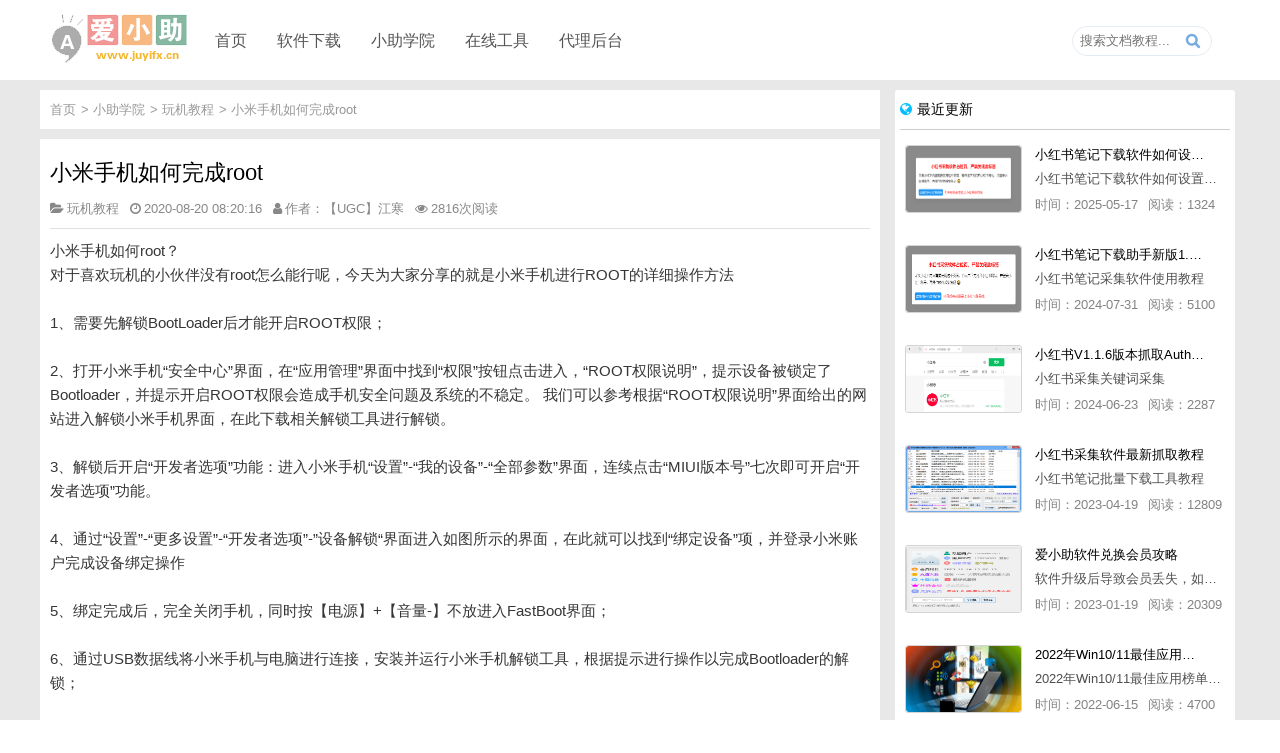

--- FILE ---
content_type: text/html; charset=UTF-8
request_url: https://www.juyifx.cn/article/547871452.html
body_size: 10465
content:
<html>
<head>
	<title>小米手机如何完成root - 爱小助</title>
	<meta charset="utf-8">
	<link rel="icon" href="/config/img/favicon.ico">
	<meta name="referrer" content="never">
	<meta name="keywords" content="小米,手机">
	<meta name="description" content="小米手机如何root？对于喜欢玩机的小伙伴没有root怎么能行呢，今天为大家分享的就是小米手机进行ROOT的详细操作方法1、需要先解锁BootLoader后才能开启ROOT权限；2、打开小米手机“安全">
	<meta name="viewport" content="width=device-width, initial-scale=1, user-scalable=0 ,maximum-scale=1.0">
	<link rel="stylesheet" type="text/css" href="/config/css/style.css">
	<link href="/config/css/font-awesome.css" rel="stylesheet" />
	<script src="/config/js/jquery.min.js"></script>
	<script src="/config/js/rotate.js"></script>
</head>
<body>
<div class="header">
	<div class="header_box w1200">
		<div class="header_logo"><a href="https://www.juyifx.cn/" title="聚蚁分享-原创软件免费下载"><img src="https://make.zzzyk.com/images/mycache/2021012420125077.png?74252021-01-24%2020:12:50" id="logo" alt="爱小助-原创软件免费下载"></a></div>
		<ul class="nav">
			<li><h3><a href="https://www.juyifx.cn/" title="聚蚁分享-原创软件免费下载">首页</a></h3></li>
			<li>
				<h3><a href="https://www.juyifx.cn/" title="爱小助软件" id="nav_select">软件下载</a></h3>
				<ul class="sub" id="nav_on">
					<li><a href="https://www.juyifx.cn/soft-weixinHelper.html" title="微信文章导出软件">微信文章导出软件</a></li>
					<li><a href="https://www.juyifx.cn/softdown/baiduImgHelper.html" title="百度图片批量下载软件">百度图片批量下载软件</a></li>
					<li><a href="https://www.juyifx.cn/softdown/tryHelper.html" title="免费试用申请助手">免费试用申请助手</a></li>
					<li><a href="https://www.juyifx.cn/softdown/zhihuHelper.html" title="知乎文章采集导出助手">知乎文章采集导出助手</a></li>
					<li><a href="https://www.juyifx.cn/softdown/qqQzone.html" title="qq空间说说导出助手">qq空间说说导出助手</a></li>
					<li><a href="https://www.juyifx.cn/softdown/xhsHelper.html" title="小红书无水印下载助手">小红书无水印下载助手</a></li>
					<li><a href="https://www.juyifx.cn/softdown/weixinQun.html" title="微信群采集助手">微信群采集助手</a></li>
				</ul>
			</li>
			<li>
				<h3><a href="https://www.juyifx.cn/article/list_0_0_1.html" title="小助学院" id="nav_select">小助学院</a></h3>
				<ul class="sub" id="nav_on">
					<li><a href="https://www.juyifx.cn/article/list_2_0_1.html" title="创意文案-小助学院">创意文案</a></li>
					<li><a href="https://www.juyifx.cn/article/list_1_0_1.html" title="软件教程-小助学院">软件教程</a></li>
					<li><a href="https://www.juyifx.cn/article/list_3_0_1.html" title="代理教程-小助学院">代理教程</a></li>
					<li><a href="https://www.juyifx.cn/article/list_4_0_1.html" title="玩机教程-小助学院">玩机教程</a></li>
					<li><a href="https://www.juyifx.cn/article/list_5_0_1.html" title="软件推荐-小助学院">软件推荐</a></li>
					<li><a href="https://www.juyifx.cn/article/list_6_0_1.html" title="营销推广-小助学院">营销推广</a></li>
					<li><a href="https://www.juyifx.cn/article/list_9_0_1.html" title="其他杂项-小助学院">其他杂项</a></li>
				</ul>
			</li>
			<li>
				<h3><a href="https://www.juyifx.cn/" title="在线工具" id="nav_select">在线工具</a></h3>
				<ul class="sub" id="nav_on">
					<li><a href="https://www.juyifx.cn/tools/vip/" title="视频在线解析">视频在线解析</a></li>
					<li><a href="https://www.juyifx.cn/tools/enQr/" title="二维码在线生成">二维码在线生成</a></li>
					<li><a href="https://www.juyifx.cn/tools/deQr/" title="二维码在线解码">二维码在线解码</a></li>
				</ul>
			</li>
			<li>
				<h3><a href="https://www.juyifx.cn/pay/union/" title="代理后台" id="nav_select">代理后台</a></h3>
			</li>
		</ul>
		<div class="search">
			<input placeholder="搜索文档教程..." id="keyWord">
			<span class="searchBtn" id="searchBtn"></span>
		</div>
	</div>
</div><div class="article_list_box">
	<div class="article_list w1200">
		<div class="article_left">
			<div class="article_list_tab">
				<ul>
					<li><a href="https://www.juyifx.cn/" title="首页">首页</a>></li>
					<li><a href="https://www.juyifx.cn/article/list_0_0_1.html" title="小助学院">小助学院</a>> </li>
					<li><a href="https://www.juyifx.cn/article/list_4_0_1.html" title="玩机教程">玩机教程</a>> </li>
					<li><a href="https://www.juyifx.cn/article/547871452.html" title="小米手机如何完成root">小米手机如何完成root</a></li>
				</ul>
			</div>
			<div class="article" id="article">
				<div class="article_info">
					<h1>小米手机如何完成root</h1>
					<div class="article_infobox">
						<span class="class"><i class="fa-folder-open"></i>玩机教程</span>
						<span class="time"><i class="fa-clock-o"></i>2020-08-20 08:20:16</span>
						<span class="author"><i class="fa-user"></i>作者：【UGC】江寒</span>
						<span class="raed-num"><i class="fa-eye"></i>2816次阅读</span>
					</div>
				</div>
				<div class="article_detail">
					小米手机如何root？<br>对于喜欢玩机的小伙伴没有root怎么能行呢，今天为大家分享的就是小米手机进行ROOT的详细操作方法<br><br>1、需要先解锁BootLoader后才能开启ROOT权限；<br><br>2、打开小米手机“安全中心”界面，在“应用管理”界面中找到“权限”按钮点击进入，“ROOT权限说明”，提示设备被锁定了Bootloader，并提示开启ROOT权限会造成手机安全问题及系统的不稳定。 我们可以参考根据“ROOT权限说明”界面给出的网站进入解锁小米手机界面，在此下载相关解锁工具进行解锁。<br><br>3、解锁后开启“开发者选项”功能：进入小米手机“设置”-“我的设备”-“全部参数”界面，连续点击“MIUI版本号”七次即可开启“开发者选项”功能。<br><br>4、通过“设置”-“更多设置”-“开发者选项”-”设备解锁“界面进入如图所示的界面，在此就可以找到“绑定设备”项，并登录小米账户完成设备绑定操作<br><br>5、绑定完成后，完全关闭手机，同时按【电源】+【音量-】不放进入FastBoot界面；<br><br>6、通过USB数据线将小米手机与电脑进行连接，安装并运行小米手机解锁工具，根据提示进行操作以完成Bootloader的解锁；<br><br>7、成功解锁Bootloader后，我们就可以再次进入“安全中心”-“权限”-“ROOT权限说明“界面，根据提示完成ROOT权限的开启操作<br><br>来源网络，侵删<p><img src="http://cdn.u1.huluxia.com/g4/M03/12/79/rBAAdl89ur6AYlfiAADZ7sD9dNI398.jpg"></p>					<div class="article_bottom">
						<div class="article_tag">
							<span>TAG标签：</span>
							<ul>
								<li><a href="https://www.juyifx.cn/tag/%E5%B0%8F%E7%B1%B3.html" title="与「小米」相关文章">小米</a></li><li><a href="https://www.juyifx.cn/tag/%E6%89%8B%E6%9C%BA.html" title="与「手机」相关文章">手机</a></li>							</ul>
						</div>
						<div class="context_bottom">
							<p><i class="fa-angle-double-up"></i>上一篇：<a href="https://www.juyifx.cn/article/535731400.html" title="演示win10系统怎么打开eml文件">演示win10系统怎么打开eml文件</a></p>
							<p><i class="fa-angle-double-down"></i>下一篇：<a href="https://www.juyifx.cn/article/738379889.html" title="Win10快捷键不能使用如何解决">Win10快捷键不能使用如何解决</a></p>
						</div>
						<div class="article_line"></div>
						<div class="context_Related">
							<h3>相关文章推荐</h3>
							<ul>
								<li><span>12/16</span><a href="https://www.juyifx.cn/article/346862368.html" title="iPhone内存中的“其他”占用比较大，如何快速清除">iPhone内存中的“其他”占用比较大，如何快速清除</a></li><li><span>12/16</span><a href="https://www.juyifx.cn/article/642846775.html" title="华为手机如何鉴别是否是原封未激活的正品机？">华为手机如何鉴别是否是原封未激活的正品机？</a></li><li><span>12/08</span><a href="https://www.juyifx.cn/article/97358123.html" title="苹果手机关后台伤电池是真的吗？">苹果手机关后台伤电池是真的吗？</a></li><li><span>08/20</span><a href="https://www.juyifx.cn/article/938562754.html" title="手机屏幕失灵了">手机屏幕失灵了</a></li><li><span>08/20</span><a href="https://www.juyifx.cn/article/618451162.html" title="小米pocophoneF1魔趣100">小米pocophoneF1魔趣100</a></li><li><span>08/20</span><a href="https://www.juyifx.cn/article/272790965.html" title="oppo免费流量教程,其他手机自测">oppo免费流量教程,其他手机自测</a></li><li><span>08/20</span><a href="https://www.juyifx.cn/article/855839479.html" title="乐视手机1Pro 官方稳定版EUI5极速流畅">乐视手机1Pro 官方稳定版EUI5极速流畅</a></li><li><span>08/20</span><a href="https://www.juyifx.cn/article/547871452.html" title="小米手机如何完成root">小米手机如何完成root</a></li><li><span>08/20</span><a href="https://www.juyifx.cn/article/725829052.html" title="手机号定位V1.0.2VIP版 防老人小孩路痴女朋友走丢">手机号定位V1.0.2VIP版 防老人小孩路痴女朋友走丢</a></li><li><span>08/19</span><a href="https://www.juyifx.cn/article/531555164.html" title="小米，红米手机修改状态栏宽度教程">小米，红米手机修改状态栏宽度教程</a></li><li><span>08/19</span><a href="https://www.juyifx.cn/article/349013704.html" title="授安卓手机怎么恢复出厂设置">授安卓手机怎么恢复出厂设置</a></li><li><span>08/19</span><a href="https://www.juyifx.cn/article/786613574.html" title="乐视手机1Pro 官方版EUI5.8 016S">乐视手机1Pro 官方版EUI5.8 016S</a></li><li><span>08/19</span><a href="https://www.juyifx.cn/article/214171727.html" title="小米CC9Pro V12.0.1.0 MIUI12">小米CC9Pro V12.0.1.0 MIUI12</a></li><li><span>08/19</span><a href="https://www.juyifx.cn/article/598177435.html" title="KINGROOT√5.4.0手机ROOT必备">KINGROOT√5.4.0手机ROOT必备</a></li><li><span>08/19</span><a href="https://www.juyifx.cn/article/175509947.html" title="手机投屏神器~~小小黑科技，免费使用">手机投屏神器~~小小黑科技，免费使用</a></li><li><span>08/18</span><a href="https://www.juyifx.cn/article/546611187.html" title="手机空间不足怎么办">手机空间不足怎么办</a></li><li><span>08/18</span><a href="https://www.juyifx.cn/article/867921163.html" title="手机收不到短信怎么办">手机收不到短信怎么办</a></li><li><span>08/18</span><a href="https://www.juyifx.cn/article/990176865.html" title="手机不想接电话怎么设置为空号">手机不想接电话怎么设置为空号</a></li><li><span>08/18</span><a href="https://www.juyifx.cn/article/455766181.html" title="苹果手机有锁和无锁的区别是什么">苹果手机有锁和无锁的区别是什么</a></li><li><span>08/18</span><a href="https://www.juyifx.cn/article/148737075.html" title="小米Note2MIUI10无限迅雷蝰蛇黑域XP框架">小米Note2MIUI10无限迅雷蝰蛇黑域XP框架</a></li><li><span>08/18</span><a href="https://www.juyifx.cn/article/195119717.html" title="苹果iphone手机型号中M、N、3开头各代表什么">苹果iphone手机型号中M、N、3开头各代表什么</a></li><li><span>08/18</span><a href="https://www.juyifx.cn/article/577832637.html" title="手机也能领红包？">手机也能领红包？</a></li><li><span>08/18</span><a href="https://www.juyifx.cn/article/335971601.html" title="WAPI是什么意思？苹果iPhone手机启用WAP">WAPI是什么意思？苹果iPhone手机启用WAP</a></li><li><span>08/18</span><a href="https://www.juyifx.cn/article/334610189.html" title="手机的福利礼包领取">手机的福利礼包领取</a></li><li><span>08/18</span><a href="https://www.juyifx.cn/article/526615152.html" title="远程桌面控制 - 手机远程桌面">远程桌面控制 - 手机远程桌面</a></li><li><span>08/18</span><a href="https://www.juyifx.cn/article/18729511.html" title="隐秘参数v1.1.3  手机内部信息知多少？">隐秘参数v1.1.3  手机内部信息知多少？</a></li><li><span>08/17</span><a href="https://www.juyifx.cn/article/674082971.html" title="小米6m刷机包">小米6m刷机包</a></li><li><span>08/17</span><a href="https://www.juyifx.cn/article/161577787.html" title="小米8探索版 MIU12 4.27开发">小米8探索版 MIU12 4.27开发</a></li><li><span>08/17</span><a href="https://www.juyifx.cn/article/898397957.html" title="OPPO手机使用教程">OPPO手机使用教程</a></li><li><span>08/17</span><a href="https://www.juyifx.cn/article/716119905.html" title="小米手机使用超级壁纸教程">小米手机使用超级壁纸教程</a></li>							</ul>
						</div>
					</div>
				</div>
			</div>
		</div>
		<div class="article_fright">
	<div class="art_listRank art_list_new">
		<h3><i class="fa fa-globe"></i>最近更新</h3>
		<ul>
				
			<li>
				<div class="list_left"><a href="https://www.juyifx.cn/article/378357506.html" title="小红书笔记下载软件如何设置浏览器路径"><img src="https://img.weixinzg.cn/img/2025/05/4201c6500f67aeeb3f3d8681d73f1d85.png" alt="小红书笔记下载软件如何设置浏览器路径"></a></div>
				<div class="list_right">
					<h4><a href="https://www.juyifx.cn/article/378357506.html" title="小红书笔记下载软件如何设置浏览器路径">小红书笔记下载软件如何设置浏览器路径</a></h4>
					<p class="description">小红书笔记下载软件如何设置浏览器路径</p>
					<p class="article_info">
						<span class="time">时间：2025-05-17</span>
						<span class="readNum">阅读：1324</span>
					</p>
				</div>
			</li>
				
			<li>
				<div class="list_left"><a href="https://www.juyifx.cn/article/122159602.html" title="小红书笔记下载助手新版1.1.7版本使用教程"><img src="https://img.weixinzg.cn/img/2024/07/86625318c4f914d33ccb1f6362f4eb3d.png" alt="小红书笔记下载助手新版1.1.7版本使用教程"></a></div>
				<div class="list_right">
					<h4><a href="https://www.juyifx.cn/article/122159602.html" title="小红书笔记下载助手新版1.1.7版本使用教程">小红书笔记下载助手新版1.1.7版本使用教程</a></h4>
					<p class="description">小红书笔记采集软件使用教程</p>
					<p class="article_info">
						<span class="time">时间：2024-07-31</span>
						<span class="readNum">阅读：5100</span>
					</p>
				</div>
			</li>
				
			<li>
				<div class="list_left"><a href="https://www.juyifx.cn/article/176874322.html" title="小红书V1.1.6版本抓取AuthorId最新教程"><img src="https://img.weixinzg.cn/img/2024/06/2b946153fae385e884cc6f904cbbea72.png" alt="小红书V1.1.6版本抓取AuthorId最新教程"></a></div>
				<div class="list_right">
					<h4><a href="https://www.juyifx.cn/article/176874322.html" title="小红书V1.1.6版本抓取AuthorId最新教程">小红书V1.1.6版本抓取AuthorId最新教程</a></h4>
					<p class="description">小红书采集关键词采集</p>
					<p class="article_info">
						<span class="time">时间：2024-06-23</span>
						<span class="readNum">阅读：2287</span>
					</p>
				</div>
			</li>
				
			<li>
				<div class="list_left"><a href="https://www.juyifx.cn/article/896081515.html" title="小红书采集软件最新抓取教程"><img src="https://img.juyifx.xbw0.com/new_xianbao/2023-04-19/1681867481427.png" alt="小红书采集软件最新抓取教程"></a></div>
				<div class="list_right">
					<h4><a href="https://www.juyifx.cn/article/896081515.html" title="小红书采集软件最新抓取教程">小红书采集软件最新抓取教程</a></h4>
					<p class="description">小红书笔记批量下载工具教程</p>
					<p class="article_info">
						<span class="time">时间：2023-04-19</span>
						<span class="readNum">阅读：12809</span>
					</p>
				</div>
			</li>
				
			<li>
				<div class="list_left"><a href="https://www.juyifx.cn/article/182567868.html" title="爱小助软件兑换会员攻略"><img src="https://img.juyifx.xbw0.com/new_xianbao/2023-01-02/1672628406464.png" alt="爱小助软件兑换会员攻略"></a></div>
				<div class="list_right">
					<h4><a href="https://www.juyifx.cn/article/182567868.html" title="爱小助软件兑换会员攻略">爱小助软件兑换会员攻略</a></h4>
					<p class="description">软件升级后导致会员丢失，如何快速兑换会员详细攻略</p>
					<p class="article_info">
						<span class="time">时间：2023-01-19</span>
						<span class="readNum">阅读：20309</span>
					</p>
				</div>
			</li>
				
			<li>
				<div class="list_left"><a href="https://www.juyifx.cn/article/179960545.html" title="2022年Win10/11最佳应用榜单出炉！ 你都用过几个？"><img src="https://www.juyifx.cn/config/img.php?imgUrl=https://mmbiz.qpic.cn/mmbiz_png/Oy6E1oydbS9ZvSY08ZhWsE27rlFtZ5CGdIsf2ibw5gZNQEmOWpbybiaWtlxolCA4NxjhTFGG9WAcwVzMibgcCw33A/640?wx_fmt=png" alt="2022年Win10/11最佳应用榜单出炉！ 你都用过几个？"></a></div>
				<div class="list_right">
					<h4><a href="https://www.juyifx.cn/article/179960545.html" title="2022年Win10/11最佳应用榜单出炉！ 你都用过几个？">2022年Win10/11最佳应用榜单出炉！ 你都用过几个？</a></h4>
					<p class="description">2022年Win10/11最佳应用榜单出炉！ 你都用过几个？</p>
					<p class="article_info">
						<span class="time">时间：2022-06-15</span>
						<span class="readNum">阅读：4700</span>
					</p>
				</div>
			</li>
				
			<li>
				<div class="list_left"><a href="https://www.juyifx.cn/article/846585255.html" title="成年人最爱的看片神器！经久耐用-白嫖全网资源"><img src="https://www.juyifx.cn/config/img/imgerror.jpg" alt="成年人最爱的看片神器！经久耐用-白嫖全网资源"></a></div>
				<div class="list_right">
					<h4><a href="https://www.juyifx.cn/article/846585255.html" title="成年人最爱的看片神器！经久耐用-白嫖全网资源">成年人最爱的看片神器！经久耐用-白嫖全网资源</a></h4>
					<p class="description">鸭梨就来给小伙伴们推荐一款经久耐用的良心播放器，资源齐全无广告，可以放心使用~</p>
					<p class="article_info">
						<span class="time">时间：2022-06-15</span>
						<span class="readNum">阅读：97329</span>
					</p>
				</div>
			</li>
				
			<li>
				<div class="list_left"><a href="https://www.juyifx.cn/article/204573235.html" title="比IDM更好用的下载工具File Centipede文件蜈蚣-秒杀迅雷-直接飞起！"><img src="https://www.juyifx.cn/config/img.php?imgUrl=https://mmbiz.qpic.cn/mmbiz_jpg/Oy6E1oydbSibHq0qvic9YXhO51xr90DGCUicnpV1XTxZicxUe7I86o2rH3g8ZyyXakwYUFZIib4TWhykpcIs9lxnglA/640?wx_fmt=jpeg" alt="比IDM更好用的下载工具File Centipede文件蜈蚣-秒杀迅雷-直接飞起！"></a></div>
				<div class="list_right">
					<h4><a href="https://www.juyifx.cn/article/204573235.html" title="比IDM更好用的下载工具File Centipede文件蜈蚣-秒杀迅雷-直接飞起！">比IDM更好用的下载工具File Centipede文件蜈蚣-秒杀迅雷-直接飞起！</a></h4>
					<p class="description">它的最大特点，就是其支持的下载协议几乎是市面上最全面的，包括HTTP/FTP、BT种子、磁力链接，m3u8流任务（AES-128解密）。</p>
					<p class="article_info">
						<span class="time">时间：2022-06-15</span>
						<span class="readNum">阅读：17390</span>
					</p>
				</div>
			</li>
				
			<li>
				<div class="list_left"><a href="https://www.juyifx.cn/article/917495849.html" title="抖音v11.8.0_内置抖音伴侣/视频去水印"><img src="http://cdn.u1.huluxia.com/g4/M00/FD/D9/rBAAdl8zYF-AVJk4AAAv9aVbhrs930.jpg" alt="抖音v11.8.0_内置抖音伴侣/视频去水印"></a></div>
				<div class="list_right">
					<h4><a href="https://www.juyifx.cn/article/917495849.html" title="抖音v11.8.0_内置抖音伴侣/视频去水印">抖音v11.8.0_内置抖音伴侣/视频去水印</a></h4>
					<p class="description">【软件名称】 抖音短视频【软件版本】 11.8.0【软件大小】 83.74M【是否Root】不需要【测试机型】PCML10 [oppo Reno Ace]【文字介绍】 抖音短视频app是一款很有意思娱</p>
					<p class="article_info">
						<span class="time">时间：2022-06-09</span>
						<span class="readNum">阅读：4725</span>
					</p>
				</div>
			</li>
				
			<li>
				<div class="list_left"><a href="https://www.juyifx.cn/article/742436189.html" title="「亲测可用」fiddler抓不到pc端微信小程序包解决方案"><img src="https://img.juyifx.cn/new_xianbao/2022-05-31/1653972112349.png" alt="「亲测可用」fiddler抓不到pc端微信小程序包解决方案"></a></div>
				<div class="list_right">
					<h4><a href="https://www.juyifx.cn/article/742436189.html" title="「亲测可用」fiddler抓不到pc端微信小程序包解决方案">「亲测可用」fiddler抓不到pc端微信小程序包解决方案</a></h4>
					<p class="description">解决微信小程序用fiddle无法抓取</p>
					<p class="article_info">
						<span class="time">时间：2022-05-31</span>
						<span class="readNum">阅读：14812</span>
					</p>
				</div>
			</li>
				
			<li>
				<div class="list_left"><a href="https://www.juyifx.cn/article/148211562.html" title="小红书笔记图片视频无水印批量下载软件使用教程"><img src="https://img.juyifx.cn/new_xianbao/2021-03-19/1616122025338.png" alt="小红书笔记图片视频无水印批量下载软件使用教程"></a></div>
				<div class="list_right">
					<h4><a href="https://www.juyifx.cn/article/148211562.html" title="小红书笔记图片视频无水印批量下载软件使用教程">小红书笔记图片视频无水印批量下载软件使用教程</a></h4>
					<p class="description">小红书无水印批量导出图片笔记</p>
					<p class="article_info">
						<span class="time">时间：2022-05-31</span>
						<span class="readNum">阅读：40119</span>
					</p>
				</div>
			</li>
				
			<li>
				<div class="list_left"><a href="https://www.juyifx.cn/article/102786162.html" title="小红书批量下载软件抓不到authorId如何解决"><img src="https://s3.bmp.ovh/imgs/2022/05/31/dfca047af0a2a045.png" alt="小红书批量下载软件抓不到authorId如何解决"></a></div>
				<div class="list_right">
					<h4><a href="https://www.juyifx.cn/article/102786162.html" title="小红书批量下载软件抓不到authorId如何解决">小红书批量下载软件抓不到authorId如何解决</a></h4>
					<p class="description">解决小红书无法批量下载笔记</p>
					<p class="article_info">
						<span class="time">时间：2022-05-31</span>
						<span class="readNum">阅读：12552</span>
					</p>
				</div>
			</li>
					</ul>
	</div>
	
	<div class="art_listRank art_list_hot">
		<h3><i class="fa fa-fire"></i>热门文章</h3>
		<ul>
			<li><em>04/15</em><a href="https://www.juyifx.cn/article/578114929.html" title="免费试用申请助手软件V1.3.6版本使用教程，免费领空调冰箱，附下载地址"><span class="li_icon">1</span>免费试用申请助手软件V1.3.6版本使用教程，免费领空调冰箱，附下载地址</a></li><li><em>05/23</em><a href="https://www.juyifx.cn/article/500941653.html" title="【教程】华为EMUI付费主题白嫖免费使用方法。"><span class="li_icon">2</span>【教程】华为EMUI付费主题白嫖免费使用方法。</a></li><li><em>08/23</em><a href="https://www.juyifx.cn/article/939011085.html" title="微信公众号付费文章破解_附工具"><span class="li_icon">3</span>微信公众号付费文章破解_附工具</a></li><li><em>06/15</em><a href="https://www.juyifx.cn/article/846585255.html" title="成年人最爱的看片神器！经久耐用，白嫖全网资源"><span class="li_icon">4</span>成年人最爱的看片神器！经久耐用，白嫖全网资源</a></li><li><em>03/06</em><a href="https://www.juyifx.cn/article/914615925.html" title="打开软件提示「 对不起，该进程已打开」"><span class="li_icon">5</span>打开软件提示「 对不起，该进程已打开」</a></li><li><em>03/19</em><a href="https://www.juyifx.cn/article/355045178.html" title="首发华为解锁bl（亲测有效）"><span>6</span>首发华为解锁bl（亲测有效）</a></li><li><em>12/07</em><a href="https://www.juyifx.cn/article/752136109.html" title="教你一招破解微信公众号付费文章下载"><span>7</span>教你一招破解微信公众号付费文章下载</a></li><li><em>05/07</em><a href="https://www.juyifx.cn/article/183185824.html" title="Win10声卡驱动安装方法(解决没声音或异常)"><span>8</span>Win10声卡驱动安装方法(解决没声音或异常)</a></li><li><em>08/05</em><a href="https://www.juyifx.cn/article/396526116.html" title="华为主题破解（搬砖）"><span>9</span>华为主题破解（搬砖）</a></li><li><em>08/17</em><a href="https://www.juyifx.cn/article/100681841.html" title="微信提现银行卡免手续费方法"><span>10</span>微信提现银行卡免手续费方法</a></li><li><em>04/24</em><a href="https://www.juyifx.cn/article/187971408.html" title="【玩机教程】面具root具体刷入方式"><span>11</span>【玩机教程】面具root具体刷入方式</a></li><li><em>08/19</em><a href="https://www.juyifx.cn/article/843199913.html" title="什么是面具？面具怎么用？"><span>12</span>什么是面具？面具怎么用？</a></li><li><em>03/27</em><a href="https://www.juyifx.cn/article/235087065.html" title="MIUI系统无需root更换第三方字体"><span>13</span>MIUI系统无需root更换第三方字体</a></li><li><em>03/14</em><a href="https://www.juyifx.cn/article/153999845.html" title="学习通自动刷课"><span>14</span>学习通自动刷课</a></li><li><em>04/28</em><a href="https://www.juyifx.cn/article/920819245.html" title="《教程》小爱同学自定制音色，所以型号通用，不用root"><span>15</span>《教程》小爱同学自定制音色，所以型号通用，不用root</a></li><li><em>03/19</em><a href="https://www.juyifx.cn/article/366210402.html" title="下载软件后压缩包怎么解压"><span>16</span>下载软件后压缩包怎么解压</a></li><li><em>03/29</em><a href="https://www.juyifx.cn/article/453404786.html" title="打印机遇到异常配置问题0x8007007e的解决方"><span>17</span>打印机遇到异常配置问题0x8007007e的解决方</a></li><li><em>08/19</em><a href="https://www.juyifx.cn/article/715596436.html" title="[教程]用NFC功能破解水卡"><span>18</span>[教程]用NFC功能破解水卡</a></li><li><em>07/26</em><a href="https://www.juyifx.cn/article/151913190.html" title="【教程】校园网WiFi破解免认证,详细说明"><span>19</span>【教程】校园网WiFi破解免认证,详细说明</a></li><li><em>06/09</em><a href="https://www.juyifx.cn/article/505651805.html" title="极域课堂管理系统软件解除控制教程"><span>20</span>极域课堂管理系统软件解除控制教程</a></li>		</ul>
	</div>
	<div class="art_listRank art_list_rand">
		<h3><i class="fa fa-random"></i>随机推荐</h3>
		<ul>
			<li><em>03/03</em><a href="https://www.juyifx.cn/article/494182370.html" title="如何将微信文章图片批量下载到电脑"><i class="fa fa-paperclip"></i>如何将微信文章图片批量下载到电脑</a></li><li><em>03/03</em><a href="https://www.juyifx.cn/article/456261958.html" title="微信公众号文章里面的视频和音乐如何批量下载到电脑上"><i class="fa fa-paperclip"></i>微信公众号文章里面的视频和音乐如何批量下载到电脑上</a></li><li><em>03/03</em><a href="https://www.juyifx.cn/article/381087765.html" title="软件老用户之前购买的卡密忘记了如何找回？"><i class="fa fa-paperclip"></i>软件老用户之前购买的卡密忘记了如何找回？</a></li><li><em>03/03</em><a href="https://www.juyifx.cn/article/43530271.html" title="微信文章下载助手软件，导出微信文章出现「导出失败*篇」如何解决"><i class="fa fa-paperclip"></i>微信文章下载助手软件，导出微信文章出现「导出失败*篇」如何解决</a></li><li><em>07/11</em><a href="https://www.juyifx.cn/article/189482728.html" title="群小助微信群采集助手Pro版本使用图文教程"><i class="fa fa-paperclip"></i>群小助微信群采集助手Pro版本使用图文教程</a></li><li><em>03/03</em><a href="https://www.juyifx.cn/article/260014623.html" title="下载的软件被360、Windows10自带的Windows Defender、腾讯管家等杀毒软件误删了怎么解决"><i class="fa fa-paperclip"></i>下载的软件被360、Windows10自带的Windows Defender、腾讯管家等杀毒软件误删了怎么解决</a></li><li><em>03/03</em><a href="https://www.juyifx.cn/article/853221175.html" title="微信公众号文章评论留言批量导出教程"><i class="fa fa-paperclip"></i>微信公众号文章评论留言批量导出教程</a></li><li><em>03/03</em><a href="https://www.juyifx.cn/article/752800267.html" title="如何导入外部文章链接到微信文章导出助手批量下载，附上3种方式"><i class="fa fa-paperclip"></i>如何导入外部文章链接到微信文章导出助手批量下载，附上3种方式</a></li><li><em>03/03</em><a href="https://www.juyifx.cn/article/402581292.html" title="安装fiddler证书提示“no installed fiddler found”或开启代理ip失败"><i class="fa fa-paperclip"></i>安装fiddler证书提示“no installed fiddler found”或开启代理ip失败</a></li><li><em>03/03</em><a href="https://www.juyifx.cn/article/258412519.html" title="fiddler配置及使用教程"><i class="fa fa-paperclip"></i>fiddler配置及使用教程</a></li><li><em>03/04</em><a href="https://www.juyifx.cn/article/208117063.html" title="勾选 同时下载文章留言 报错「公众号主页和加载cookie参数不能为空」"><i class="fa fa-paperclip"></i>勾选 同时下载文章留言 报错「公众号主页和加载cookie参数不能为空」</a></li><li><em>03/04</em><a href="https://www.juyifx.cn/article/194862294.html" title="打开软件提示「网络链接错误」、或「检测版本更新失败」等网络问题解决方案"><i class="fa fa-paperclip"></i>打开软件提示「网络链接错误」、或「检测版本更新失败」等网络问题解决方案</a></li><li><em>03/04</em><a href="https://www.juyifx.cn/article/858292309.html" title="Fiddler死活抓不了HTTPS包解决办法"><i class="fa fa-paperclip"></i>Fiddler死活抓不了HTTPS包解决办法</a></li><li><em>03/04</em><a href="https://www.juyifx.cn/article/339689828.html" title="微信公众号文章搜索助手关键词模糊搜索和精确匹配搜索的区别"><i class="fa fa-paperclip"></i>微信公众号文章搜索助手关键词模糊搜索和精确匹配搜索的区别</a></li><li><em>03/04</em><a href="https://www.juyifx.cn/article/359663280.html" title="软件上点击购买、代理赚钱等各种按钮均没有反应，不打开相应网址怎么解决"><i class="fa fa-paperclip"></i>软件上点击购买、代理赚钱等各种按钮均没有反应，不打开相应网址怎么解决</a></li><li><em>03/04</em><a href="https://www.juyifx.cn/article/181306106.html" title="爱小助软件代理系统介绍，免费做代理赚钱，带你轻松月收入过万"><i class="fa fa-paperclip"></i>爱小助软件代理系统介绍，免费做代理赚钱，带你轻松月收入过万</a></li><li><em>06/16</em><a href="https://www.juyifx.cn/article/916103858.html" title="（推荐）代理软件key值写入推广方式图文教程"><i class="fa fa-paperclip"></i>（推荐）代理软件key值写入推广方式图文教程</a></li><li><em>03/05</em><a href="https://www.juyifx.cn/article/835183157.html" title="命令提示符已被系统管理员停用,详细教您命令提示符已被系统管理员停用怎么办"><i class="fa fa-paperclip"></i>命令提示符已被系统管理员停用,详细教您命令提示符已被系统管理员停用怎么办</a></li>		</ul>
	</div>
	<div class="article_fright_fixed">
		<div class="list_union"><a href="" title="做代理赚钱 - 爱小助"><img src="/config/img/listUinon.png"></a></div>
		<div class="art_list_tags">
			<h3><i class="fa fa-tags"></i>热门标签</h3>
			<div class="tag_box">
				<ul id="rotate">
					<li><a href="https://www.juyifx.cn/tag/%E5%85%8D%E6%B5%81.html" title="免流 - 爱小助">免流</a></li><li><a href="https://www.juyifx.cn/tag/%E7%A6%8F%E5%88%A9.html" title="福利 - 爱小助">福利</a></li><li><a href="https://www.juyifx.cn/tag/%E6%95%99%E7%A8%8B.html" title="教程 - 爱小助">教程</a></li><li><a href="https://www.juyifx.cn/tag/Magisk.html" title="Magisk - 爱小助">Magisk</a></li><li><a href="https://www.juyifx.cn/tag/%E5%A4%AA%E6%9E%81.html" title="太极 - 爱小助">太极</a></li><li><a href="https://www.juyifx.cn/tag/windows.html" title="windows - 爱小助">windows</a></li><li><a href="https://www.juyifx.cn/tag/%E5%BE%AE%E4%BF%A1%E4%BB%98%E8%B4%B9%E6%96%87%E7%AB%A0%E7%A0%B4%E8%A7%A3.html" title="微信付费文章破解 - 爱小助">微信付费文章破解</a></li><li><a href="https://www.juyifx.cn/tag/win10.html" title="win10 - 爱小助">win10</a></li><li><a href="https://www.juyifx.cn/tag/%E7%A0%B4%E8%A7%A3%E7%89%88.html" title="破解版 - 爱小助">破解版</a></li><li><a href="https://www.juyifx.cn/tag/v2ray.html" title="v2ray - 爱小助">v2ray</a></li><li><a href="https://www.juyifx.cn/tag/%E6%AD%AA%E5%8D%A1.html" title="歪卡 - 爱小助">歪卡</a></li><li><a href="https://www.juyifx.cn/tag/Windows7.html" title="Windows7 - 爱小助">Windows7</a></li><li><a href="https://www.juyifx.cn/tag/%E7%8E%8B%E5%8D%A1.html" title="王卡 - 爱小助">王卡</a></li><li><a href="https://www.juyifx.cn/tag/%E4%B8%8B%E8%BD%BD.html" title="下载 - 爱小助">下载</a></li><li><a href="https://www.juyifx.cn/tag/word.html" title="word - 爱小助">word</a></li><li><a href="https://www.juyifx.cn/tag/%E4%BA%91%E5%85%8D.html" title="云免 - 爱小助">云免</a></li><li><a href="https://www.juyifx.cn/tag/iphone.html" title="iphone - 爱小助">iphone</a></li><li><a href="https://www.juyifx.cn/tag/root.html" title="root - 爱小助">root</a></li><li><a href="https://www.juyifx.cn/tag/%E4%B8%BB%E9%A2%98.html" title="主题 - 爱小助">主题</a></li><li><a href="https://www.juyifx.cn/tag/%E5%8A%A8%E6%80%81.html" title="动态 - 爱小助">动态</a></li><li><a href="https://www.juyifx.cn/tag/fiddler.html" title="fiddler - 爱小助">fiddler</a></li><li><a href="https://www.juyifx.cn/tag/%E6%96%87%E4%BB%B6.html" title="文件 - 爱小助">文件</a></li><li><a href="https://www.juyifx.cn/tag/%E9%AD%85%E6%97%8F.html" title="魅族 - 爱小助">魅族</a></li><li><a href="https://www.juyifx.cn/tag/%E5%B0%8F%E7%B1%B3.html" title="小米 - 爱小助">小米</a></li><li><a href="https://www.juyifx.cn/tag/BL.html" title="BL - 爱小助">BL</a></li><li><a href="https://www.juyifx.cn/tag/%E5%88%B7%E6%9C%BA.html" title="刷机 - 爱小助">刷机</a></li><li><a href="https://www.juyifx.cn/tag/win.html" title="win - 爱小助">win</a></li><li><a href="https://www.juyifx.cn/tag/vivo.html" title="vivo - 爱小助">vivo</a></li><li><a href="https://www.juyifx.cn/tag/%E7%A8%B3%E5%AE%9A%E7%89%88.html" title="稳定版 - 爱小助">稳定版</a></li><li><a href="https://www.juyifx.cn/tag/iQOO.html" title="iQOO - 爱小助">iQOO</a></li><li><a href="https://www.juyifx.cn/tag/%E6%9C%BA%E5%99%A8%E4%BA%BA.html" title="机器人 - 爱小助">机器人</a></li><li><a href="https://www.juyifx.cn/tag/%E5%88%87%E6%8D%A2.html" title="切换 - 爱小助">切换</a></li><li><a href="https://www.juyifx.cn/tag/MT%E7%AE%A1%E7%90%86%E5%99%A8.html" title="MT管理器 - 爱小助">MT管理器</a></li><li><a href="https://www.juyifx.cn/tag/%E8%BD%AF%E4%BB%B6.html" title="软件 - 爱小助">软件</a></li><li><a href="https://www.juyifx.cn/tag/%E5%82%BB%E7%93%9C%E5%BC%8F.html" title="傻瓜式 - 爱小助">傻瓜式</a></li><li><a href="https://www.juyifx.cn/tag/win7.html" title="win7 - 爱小助">win7</a></li><li><a href="https://www.juyifx.cn/tag/%E4%BB%BB%E5%8A%A1.html" title="任务 - 爱小助">任务</a></li><li><a href="https://www.juyifx.cn/tag/%E7%94%9F%E6%88%90%E5%99%A8.html" title="生成器 - 爱小助">生成器</a></li><li><a href="https://www.juyifx.cn/tag/%E5%B7%A5%E5%85%B7.html" title="工具 - 爱小助">工具</a></li><li><a href="https://www.juyifx.cn/tag/%E6%A8%A1%E5%9D%97.html" title="模块 - 爱小助">模块</a></li><li><a href="https://www.juyifx.cn/tag/%E9%9D%A2%E5%85%B7.html" title="面具 - 爱小助">面具</a></li><li><a href="https://www.juyifx.cn/tag/%E4%BC%9A%E5%91%98.html" title="会员 - 爱小助">会员</a></li><li><a href="https://www.juyifx.cn/tag/%E7%AC%94%E8%AE%B0%E6%9C%AC%E7%94%B5%E8%84%91.html" title="笔记本电脑 - 爱小助">笔记本电脑</a></li><li><a href="https://www.juyifx.cn/tag/%E4%BD%BF%E7%94%A8.html" title="使用 - 爱小助">使用</a></li><li><a href="https://www.juyifx.cn/tag/indows7.html" title="indows7 - 爱小助">indows7</a></li><li><a href="https://www.juyifx.cn/tag/%E4%B8%BB%E6%9C%BA.html" title="主机 - 爱小助">主机</a></li><li><a href="https://www.juyifx.cn/tag/%E5%BC%B9%E7%AA%97.html" title="弹窗 - 爱小助">弹窗</a></li><li><a href="https://www.juyifx.cn/tag/%E4%BB%8B%E8%B4%A8.html" title="介质 - 爱小助">介质</a></li><li><a href="https://www.juyifx.cn/tag/%E6%88%B4%E5%B0%94.html" title="戴尔 - 爱小助">戴尔</a></li><li><a href="https://www.juyifx.cn/tag/%E5%BE%AE%E8%BD%AF%E6%8B%BC%E9%9F%B3.html" title="微软拼音 - 爱小助">微软拼音</a></li>				</ul>
			</div>
		</div>
	</div>
</div>
<script>
var aArr=document.getElementById("rotate").getElementsByTagName("a");for(var i=0;i<aArr.length;i++){aArr[i].style.color=randomcolor()}function randomcolor(){var str=Math.ceil(Math.random()*16777215).toString(16);if(str.length<6){str="0"+str}return"#"+str};
</script>	</div>
</div>
<div class="footer">
	<div class="footer-icp w1200">
		<ul>
			<li><a href="https://www.juyifx.cn/about/about.html" title="关于我们" target="_blank" rel="nofollow">关于我们</a></li>
			<li><a href="https://www.juyifx.cn/about/contact.html" title="联系我们" target="_blank" rel="nofollow">联系我们</a></li>
			<li><a href="https://www.juyifx.cn/about/copyright.html" title="免责声明" target="_blank" rel="nofollow">免责声明</a></li>
			<li><a href="https://www.juyifx.cn/sitemap.html" title="网站地图" target="_blank">网站地图</a></li>
			<li><a href="https://www.juyifx.cn/sitemap.xml" title="sitemap" target="_blank">sitemap</a></li>
			<li><a href="https://www.juyifx.cn/about/zhuti.html" title="热门主题" target="_blank">热门主题</a></li>
			<li><a href="http://www.beian.miit.gov.cn/" target="_blank" rel="nofollow">湘ICP备16005908号-1</a></li>
			<li class="aqkx"><a href="http://www.cn-ecusc.org.cn/cert/aqkx/site/?site=www.juyifx.cn" title="" target="_blank" rel="nofollow"><img src="http://static.anquan.org/static/outer/image/aqkx_124x47.png?id=www.juyifx.cn?t=15"></a></li>
		</ul>
		<div class="copyRight">Copyright © <a href="https://www.juyifx.cn/">爱小助</a>免费分享原创软件，电脑软件教程，手机刷机玩机教程，好东西一起分享~</div>
	</div>
</div>
<script>
var _hmt=_hmt||[];(function(){var hm=document.createElement("script");hm.src="https://hm.baidu.com/hm.js?a379ab4647fd3b21c0bb1cc610afd4e8";var s=document.getElementsByTagName("script")[0];s.parentNode.insertBefore(hm,s);})();
</script><script src='/config/js/index.js' type="text/javascript"></script>
<script>
$(document).ready(function() { 
	$(".nav li").hover(function() {
		$("#nav_on", this).slideDown(200);
	}, function() {
		$("#nav_on", this).slideUp(100);
	});
});
</script>
</body>
</html>